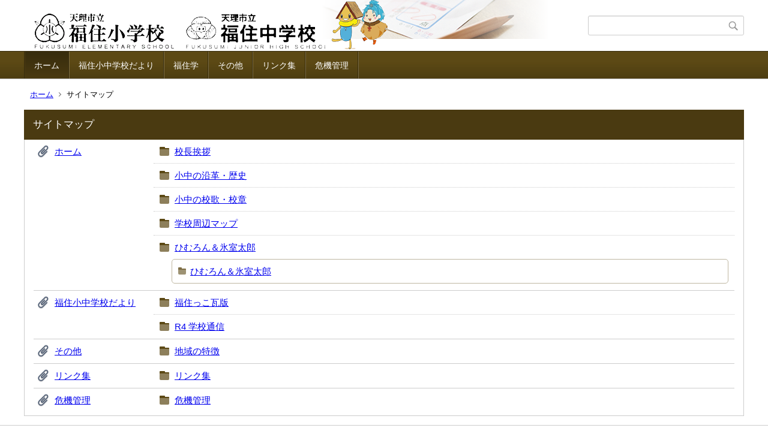

--- FILE ---
content_type: text/html;charset=UTF-8
request_url: https://ed.city.tenri.nara.jp/fukusumi-el/index.cfm?sitemap=1,4676,html
body_size: 9970
content:
<!DOCTYPE html>
<html lang="ja">
<head>
<meta http-equiv="x-ua-compatible" content="IE=edge">
<meta http-equiv="Content-Type" content="text/html; charset=UTF-8">
<meta http-equiv="Content-Script-Type" content="text/javascript">
<meta http-equiv="Content-Style-Type" content="text/css">
<meta name="viewport" content="width=device-width">


<!--[if lt IE 9]>
<script type="text/javascript" src="/fukusumi-el/designs/designC_blown/html5.js"></script>
<style type="text/css">
article,aside,canvas,details,figcaption,figure,footer,header,hgroup,menu,nav,section,summary {display:block;}
</style>
<![endif]-->

<link id="cssMain" rel="stylesheet" type="text/css" href="/fukusumi-el/designs/designC_blown/group.css" media="screen,print,projection,tv">

<link rel="shortcut icon" href="/fukusumi-el/designs/designC_blown/favicon.ico">

<script type="text/javascript" src="/fukusumi-el/designs/designC_blown/functions.js"></script>

<title>サイトマップ - 天理市立福住小中学校</title>
<meta name="copyright" content="Copyright 2026 天理市立福住小中学校">
<meta name="author" content=" 天理市立福住小中学校">
<meta name="description" content=" -">
<meta name="keywords" content=" ">


	<meta property="og:site_name" content="天理市立福住小中学校">
	<meta property="og:title" content="サイトマップ - 天理市立福住小中学校">
	<meta property="og:description" content=" -">
	
		
		<meta property="og:url" content="https%3A%2F%2Fed.city.tenri.nara.jp%2F">
		<meta property="og:type" content="website">
	
	<meta property="og:image" content="https://ed.city.tenri.nara.jp/fukusumi-el/images/og_image.png">


<link rel="stylesheet" type="text/css" href="/fukusumi-el/images/template/template.css">
<script type="text/javascript" src="/fukusumi-el/common/testemail.js"></script>

</head>
<body id="PageBody">
<div class="headerArea">
<header>
	<a name="page_top"><img src="/fukusumi-el/images/shim.gif" width="1" height="1" alt="ページの先頭です" title="ページの先頭です" class="voicenavi"></a>
	
	

	
	<div id="SiteTitle">
		<h1 id="TitleArea"><a href="/fukusumi-el/index.cfm/1,html" title="ホーム"><img src="/fukusumi-el/designs/designC_blown/images/logo.png" alt="ホーム" id="TitleImage"></a><span class="invisible">天理市立福住小中学校</span></h1>
					<form action="/fukusumi-el/common/search.cfm" method="post" id="SearchForm">
						<input type="hidden" name="csrfToken0" value="72F0C36FB9ED96A683142D17FD66C5F54ABC543C">
						<input type="hidden" name="HomeSearch" value="yes">
						
						
							<input type="search" maxlength="255" name="Criteria" value="" class="searchInputBox" id="searchInputBox">
						
							<input type="image" name="search" src="/fukusumi-el/designs/designC_blown/images/search.png" alt="検索" class="searchSubmitImage">
						
					</form>
				
		
		
		
		
	</div>

	
	
			
			<div id="GlobalNavigation">
				
				
				<nav id="globalPrimaryMenu">
					<h2 class="invisible">Group NAV</h2>
					<ul class="globalPrimaryMenu">
					<li class="globalPrimaryMenu" id="grp1"><a href="/fukusumi-el/index.cfm/1,html" title="ホームです。" class="globalPrimaryMenuSelected" lang="ja">ホーム</a></li> <li class="globalPrimaryMenu" id="grp38"><a href="/fukusumi-el/index.cfm/38,html"  class="globalPrimaryMenu" lang="ja">福住小中学校だより</a></li> <li class="globalPrimaryMenu" id="grp61"><a href="/fukusumi-el/index.cfm/61,html"  class="globalPrimaryMenu" lang="ja">福住学</a></li> <li class="globalPrimaryMenu" id="grp13"><a href="/fukusumi-el/index.cfm/13,html" title="その他の紹介です" class="globalPrimaryMenu" lang="ja">その他</a></li> <li class="globalPrimaryMenu" id="grp14"><a href="/fukusumi-el/index.cfm/14,html" title="リンク集です" class="globalPrimaryMenu" lang="ja">リンク集</a></li> <li class="globalPrimaryMenu" id="grp60"><a href="/fukusumi-el/index.cfm/60,html"  class="globalPrimaryMenu" lang="ja">危機管理</a></li> 
					</ul>
				</nav>
				
		
			</div>
		
			
			<div id="BreadCrumbList">
				
				<nav class="BreadCrumbList">
					<h2 class="invisible">BreadCrumb</h2>
					
					
					<ul>
		
					<li><a href="/fukusumi-el/index.cfm/1,html">ホーム</a></li>
				
				<li class="current">サイトマップ</li>
			
					</ul>
				</nav>
			</div>
		
</header>
</div>


<div class="MainWrapper">

	
	
	

	
	<div id="Main">
		
		
		<div class="sitemap">
			<article id="sitemap">
				<h2 class="sitemapTitle">サイトマップ</h2>
				<ul class="sitemapContent">
					
							<li class="sitemapGroup">
								
									<h3 class="sitemapGroupName">
										<a href="/fukusumi-el/index.cfm/1,html">ホーム</a>
										
									</h3>
								
										<ul class="sitemapGroupContent">
											
												<li class="sitemapCategory">
													
													<h4 class="sitemapCategoryName">
														<a href="/fukusumi-el/index.cfm/1,0,68,html">校長挨拶</a>
														
													</h4>
													
													
													
												</li>
											
												<li class="sitemapCategory">
													
													<h4 class="sitemapCategoryName">
														<a href="/fukusumi-el/index.cfm/1,0,67,html">小中の沿革・歴史</a>
														
													</h4>
													
													
													
												</li>
											
												<li class="sitemapCategory">
													
													<h4 class="sitemapCategoryName">
														<a href="/fukusumi-el/index.cfm/1,0,66,html">小中の校歌・校章</a>
														
													</h4>
													
													
													
												</li>
											
												<li class="sitemapCategory">
													
													<h4 class="sitemapCategoryName">
														<a href="/fukusumi-el/index.cfm/1,0,65,html">学校周辺マップ</a>
														
													</h4>
													
													
													
												</li>
											
												<li class="sitemapCategory">
													
													<h4 class="sitemapCategoryName">
														<a href="/fukusumi-el/index.cfm/1,0,64,html">ひむろん＆氷室太郎</a>
														
													</h4>
													
													
													
														<ul class="sitemapSubCategories">
															
																
																<li class="sitemapSubCategoryContent">
																	<h5 class="sitemapSubCategoryName">
																		<a href="/fukusumi-el/index.cfm/1,0,64,238,html">
																			ひむろん＆氷室太郎</a>
																		
																	</h5>
																	
																	
																</li>
																
															
														</ul>
													
												</li>
											
										</ul>
									
								
							</li>
						
							<li class="sitemapGroup">
								
									<h3 class="sitemapGroupName">
										<a href="/fukusumi-el/index.cfm/38,html">福住小中学校だより</a>
										
									</h3>
								
										<ul class="sitemapGroupContent">
											
												<li class="sitemapCategory">
													
													<h4 class="sitemapCategoryName">
														<a href="/fukusumi-el/index.cfm/38,0,81,html">福住っこ瓦版</a>
														
													</h4>
													
													
													
												</li>
											
												<li class="sitemapCategory">
													
													<h4 class="sitemapCategoryName">
														<a href="/fukusumi-el/index.cfm/38,0,79,html">R4  学校通信</a>
														
													</h4>
													
													
													
												</li>
											
										</ul>
									
								
							</li>
						
							<li class="sitemapGroup">
								
									<h3 class="sitemapGroupName">
										<a href="/fukusumi-el/index.cfm/13,html">その他</a>
										
									</h3>
								
										<ul class="sitemapGroupContent">
											
												<li class="sitemapCategory">
													
													<h4 class="sitemapCategoryName">
														<a href="/fukusumi-el/index.cfm/13,0,34,html">地域の特徴</a>
														
													</h4>
													
													
													
												</li>
											
										</ul>
									
								
							</li>
						
							<li class="sitemapGroup">
								
									<h3 class="sitemapGroupName">
										<a href="/fukusumi-el/index.cfm/14,html">リンク集</a>
										
									</h3>
								
										<ul class="sitemapGroupContent">
											
												<li class="sitemapCategory">
													
													<h4 class="sitemapCategoryName">
														<a href="/fukusumi-el/index.cfm/14,0,35,html">リンク集</a>
														
													</h4>
													
													
													
												</li>
											
										</ul>
									
								
							</li>
						
							<li class="sitemapGroup">
								
									<h3 class="sitemapGroupName">
										<a href="/fukusumi-el/index.cfm/60,html">危機管理</a>
										
									</h3>
								
										<ul class="sitemapGroupContent">
											
												<li class="sitemapCategory">
													
													<h4 class="sitemapCategoryName">
														<a href="/fukusumi-el/index.cfm/60,0,82,html">危機管理</a>
														
													</h4>
													
													
													
												</li>
											
										</ul>
									
								
							</li>
						
				</ul>
			</article>
		</div>
		
<!-- AssetNow ::: End page content -->




</div><!-- /id="Main"> -->




</div>



<div class="footerArea">
	<footer>
		
		<nav id="SiteNavigation">
			<h2 class="invisible">Site Navigation</h2>
			<ul class="footer">
				
					<li>
						All Rights Reserved.&nbsp;Copyright&nbsp;&copy;&nbsp;2026&nbsp;天理市立福住小中学校
					</li>
				
					<li class="selected">サイトマップ</li>
				
					<li>
						
							<a href="/fukusumi-el/custom/index.cfm?20260125094937852" title="メンバー向けコンテンツを見るにはログインが必要です">
								ログイン</a>
						
					</li>
				
			</ul>
		</nav>
		
	</footer>
</div>




</body>
</html>